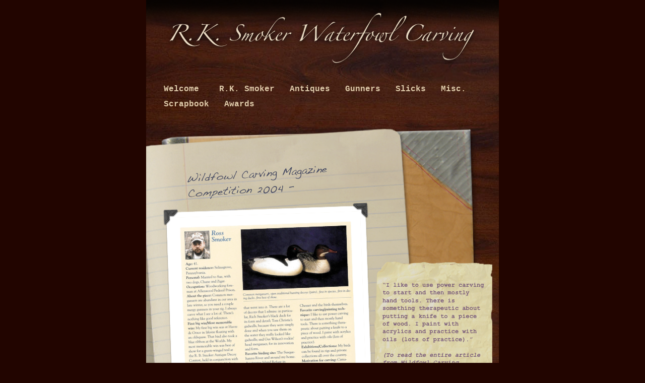

--- FILE ---
content_type: text/html; charset=UTF-8
request_url: https://smokerdecoys.com/site/Competition_2004.html
body_size: 2783
content:
<?xml version="1.0" encoding="UTF-8"?>
<!DOCTYPE html PUBLIC "-//W3C//DTD XHTML 1.0 Transitional//EN" "http://www.w3.org/TR/xhtml1/DTD/xhtml1-transitional.dtd">


<html xmlns="http://www.w3.org/1999/xhtml" xml:lang="en" lang="en">
  <head><meta http-equiv="Content-Type" content="text/html; charset=UTF-8" />
    
    <meta name="Generator" content="iWeb 3.0.4" />
    <meta name="iWeb-Build" content="local-build-20250101" />
    <meta http-equiv="X-UA-Compatible" content="IE=EmulateIE7" />
    <meta name="viewport" content="width=700" />
    <title>Competition 2004</title>
    <link rel="stylesheet" type="text/css" media="screen,print" href="Competition_2004_files/Competition_2004.css" />
    <!--[if lt IE 8]><link rel='stylesheet' type='text/css' media='screen,print' href='Competition_2004_files/Competition_2004IE.css'/><![endif]-->
    <!--[if gte IE 8]><link rel='stylesheet' type='text/css' media='screen,print' href='Media/IE8.css'/><![endif]-->
    <script type="text/javascript" src="Scripts/iWebSite.js"></script>
    <script type="text/javascript" src="Scripts/Widgets/SharedResources/WidgetCommon.js"></script>
    <script type="text/javascript" src="Scripts/Widgets/Navbar/navbar.js"></script>
    <script type="text/javascript" src="Competition_2004_files/Competition_2004.js"></script>
  </head>
  <body style="background: rgb(34, 5, 0); margin: 0pt; " onload="onPageLoad();" onunload="onPageUnload();">
    <div style="text-align: center; ">
      <div style="margin-bottom: 0px; margin-left: auto; margin-right: auto; margin-top: 0px; overflow: hidden; position: relative; word-wrap: break-word;  text-align: left; width: 700px; " id="body_content">
        <div style="background: transparent url(Competition_2004_files/background.jpg) repeat scroll top left; width: 700px; ">
          <div style="height: 142px; margin-left: 0px; position: relative; width: 700px; z-index: 10; " id="header_layer">
            <div style="height: 0px; line-height: 0px; " class="bumper"> </div>
            <div style="height: 60px; width: 700px;  height: 60px; left: 0px; position: absolute; top: 0px; width: 700px; z-index: 1; " class="tinyText style_SkipStroke">
              <img src="Competition_2004_files/bled_top-1.png" alt="" style="border: none; height: 60px; width: 700px; " />
            </div>
            


            <div style="height: 50px; width: 630px;  height: 50px; left: 35px; position: absolute; top: 9px; width: 630px; z-index: 1; " class="tinyText style_SkipStrokeSkipFillSkipOpacity">
              <div style="position: relative; width: 630px; "></div>
            </div>
            


            <div style="height: 133px; width: 630px;  height: 133px; left: 35px; position: absolute; top: 9px; width: 630px; z-index: 1; " class="tinyText style_SkipStrokeSkipFillSkipOpacity_1">
              <div style="position: relative; width: 630px; ">
                <img src="Competition_2004_files/shapeimage_1.png" alt="￼" style="height: 126px; left: 0px; margin-left: 4px; margin-top: 5px; position: absolute; top: 0px; width: 623px; " />
              </div>
            </div>
          </div>
          <div style="margin-left: 0px; position: relative; width: 700px; z-index: 0; " id="nav_layer">
            <div style="height: 0px; line-height: 0px; " class="bumper"> </div>
            <div style="height: 1px; line-height: 1px; " class="tinyText"> </div>
            <div class="com-apple-iweb-widget-navbar flowDefining" id="widget0" style="margin-left: 0px; margin-top: 19px; opacity: 1.00; position: relative; width: 700px; z-index: 1; ">
    
              <div id="widget0-navbar" class="navbar">

      
                <div id="widget0-bg" class="navbar-bg">

        
                  <ul id="widget0-navbar-list" class="navbar-list">
 <li></li> 
</ul>
                  
      
</div>
                
    
</div>
            </div>
            <script type="text/javascript"><!--//--><![CDATA[//><!--
new NavBar('widget0', 'Scripts/Widgets/Navbar', 'Scripts/Widgets/SharedResources', '.', {"path-to-root": "", "navbar-css": ".navbar {\n\tfont-family: 'Courier New', Courier, monospace, serif;\n\tfont-size: 1em;\n\tcolor: #DDC9A9;\n\tmargin: 0px 0px 0 35px;\n\tpadding: 0px;\n\tfont-weight: bold;\n}\n\n.navbar-bg {\n\ttext-align: left;\n}\n\n.navbar-bg ul {\n\tlist-style: none;\n\tmargin: 0px;\n\tpadding: 0px 10px 0 0;\n}\n\n\nli {\n\tlist-style-type: none;\n\tdisplay: inline;\n\tmargin: 0;\n\tpadding: 0px 20px 0px 0px;\n\tline-height: 30px;\n}\n\nli a {\n\ttext-decoration: none;\n\tcolor: #DDC9A9;\n}\n\nli a:visited\t {\n\ttext-decoration: none;\n\tcolor: #DDC9A9;\n}\n\nli a:hover\r{\r\n \tcolor: #FFF;\n\ttext-decoration: none;\r}\n\n\nli.current-page a\r{\r\t color: #A9562E;\n\ttext-decoration: none;\r}", "current-page-GUID": "43A53824-415B-4249-88C2-A3EDAB0F0F94", "isCollectionPage": "NO"});
//--><!]]></script>
            <div style="clear: both; height: 0px; line-height: 0px; " class="spacer"> </div>
          </div>
          <div style="margin-left: 0px; position: relative; width: 700px; z-index: 5; " id="body_layer">
            <div style="height: 0px; line-height: 0px; " class="bumper"> </div>
            <div style="height: 836px; width: 660px;  height: 836px; left: 20px; position: absolute; top: 23px; width: 660px; z-index: 1; " class="tinyText style_SkipStroke_1">
              <img src="Competition_2004_files/welcome_journal.png" alt="" style="border: none; height: 836px; width: 660px; " />
            </div>
            


            <div style="height: 815px; width: 585px;  height: 815px; left: 0px; position: absolute; top: 22px; width: 585px; z-index: 1; " class="tinyText style_SkipStroke_1">
              <img src="Competition_2004_files/notebook.png" alt="" style="border: none; height: 815px; width: 585px; " />
            </div>
            


            <div style="height: 99px; width: 363px;  height: 99px; left: 75px; position: absolute; top: 87px; width: 363px; z-index: 1; " class="tinyText">
              <div style="position: relative; width: 363px; ">
                <img src="Competition_2004_files/shapeimage_2.png" alt="Wildfowl Carving Magazine Competition 2004 -" style="height: 66px; left: 0px; margin-left: 7px; margin-top: 20px; position: absolute; top: 0px; width: 278px; " />
              </div>
            </div>
            


            <div id="id1" style="height: 25px; left: 0px; position: absolute; top: 852px; width: 700px; z-index: 1; " class="style_SkipStroke_2 shape-with-text">
              <div class="text-content style_External_700_25" style="padding: 0px; ">
                <div class="style">
                  <p style="padding-bottom: 0pt; padding-top: 0pt; " class="paragraph_style">© 2004 R.K.Smoker Waterfowl Carving. All rights reserved.</p>
                </div>
              </div>
            </div>
            


            <div style="height: 559px; width: 427px;  height: 525px; left: 50px; position: absolute; top: 197px; width: 393px; z-index: 1; " class="tinyText">
              <div style="position: relative; width: 393px; ">
                <a href="Competition_2004_files/Competition2004.pdf" title="Competition_2004_files/Competition2004.pdf"><img src="Competition_2004_files/shapeimage_3.png" alt="" style="height: 559px; left: 0px; margin-left: -17px; margin-top: -17px; position: absolute; top: 0px; width: 427px; " /></a>
              </div>
            </div>
            


            <div class="tinyText" style="height: 300px; left: 452px; position: absolute; top: 294px; width: 235px; z-index: 1; ">
              <img usemap="#map1" id="shapeimage_4" src="Competition_2004_files/shapeimage_4.png" style="border: none; height: 306px; left: -3px; position: absolute; top: -3px; width: 241px; z-index: 1; " alt="" title="" /><map name="map1" id="map1"><area href="Competition_2004_files/Competition2004_1.pdf" title="Competition_2004_files/Competition2004_1.pdf" alt="Competition_2004_files/Competition2004_1.pdf" coords="3, 3, 238, 303" /></map>
            </div>
            


            <div class="tinyText" style="height: 240px; left: 465px; position: absolute; top: 332px; width: 210px; z-index: 1; ">
              <img usemap="#map2" id="shapeimage_5" src="Competition_2004_files/shapeimage_5.png" style="border: none; height: 246px; left: -3px; position: absolute; top: -3px; width: 216px; z-index: 1; " alt="“I like to use power carving to start and then mostly hand tools. There is something therapeutic about putting a knife to a piece of wood. I paint with acrylics and practice with oils (lots of practice).”&#10;&#10;(To read the entire article from Wildfowl Carving Magazine Competition 2004  just click here or on the page image at left.)" title="" /><map name="map2" id="map2"><area href="Competition_2004_files/Competition2004_2.pdf" title="Competition_2004_files/Competition2004_2.pdf" alt="Competition_2004_files/Competition2004_2.pdf" coords="3, 3, 213, 243" /></map>
            </div>
            


            <div class="tinyText" style="height: 74px; left: 115px; position: absolute; top: 732px; width: 353px; z-index: 1; ">
              <img usemap="#map3" id="shapeimage_6" src="Competition_2004_files/shapeimage_6.png" style="border: none; height: 85px; left: -7px; position: absolute; top: -7px; width: 367px; z-index: 1; " alt="&lt;&lt;&lt; Click here to return to Scrapbook." title="" /><map name="map3" id="map3"><area href="Scrapbook.html" title="Scrapbook.html" onmouseover="IMmouseover('shapeimage_6', '0');" alt="Scrapbook.html" onmouseout="IMmouseout('shapeimage_6', '0');" shape="rect" coords="11, 13, 329, 60" /></map><img style="height: 47px; left: 4px; position: absolute; top: 6px; width: 318px; " id="shapeimage_6_link_0" alt="shapeimage_6_link_0" src="Competition_2004_files/shapeimage_6_link_0.png" />
            </div>
            <div style="height: 877px; line-height: 877px; " class="spacer"> </div>
          </div>
          <div style="height: 50px; margin-left: 0px; position: relative; width: 700px; z-index: 15; " id="footer_layer">
            <div style="height: 0px; line-height: 0px; " class="bumper"> </div>
          </div>
        </div>
      </div>
    </div>
  <!-- WiredMinds eMetrics tracking with Enterprise Edition V5.4 START -->
<script type='text/javascript' src='https://count.carrierzone.com/app/count_server/count.js'></script>
<script type='text/javascript'><!--
wm_custnum='7e2ec0dac38e223a';
wm_page_name='Competition_2004.html';
wm_group_name='/services/webpages/s/m/smokerdecoys.com/public/site';
wm_campaign_key='campaign_id';
wm_track_alt='';
wiredminds.count();
// -->
</script>
<!-- WiredMinds eMetrics tracking with Enterprise Edition V5.4 END -->
</body>
</html>




--- FILE ---
content_type: application/javascript
request_url: https://smokerdecoys.com/site/Competition_2004_files/Competition_2004.js
body_size: 202
content:
// Created by iWeb 3.0.4 local-build-20250101

setTransparentGifURL('Media/transparent.gif');function hostedOnDM()
{return false;}
function onPageLoad()
{loadMozillaCSS('Competition_2004_files/Competition_2004Moz.css')
adjustLineHeightIfTooBig('id1');adjustFontSizeIfTooBig('id1');fixAllIEPNGs('Media/transparent.gif');Widget.onload();IMpreload('Competition_2004_files','shapeimage_6','0');performPostEffectsFixups()}
function onPageUnload()
{Widget.onunload();}


--- FILE ---
content_type: text/xml
request_url: https://smokerdecoys.com/site/feed.xml
body_size: 720
content:
<?xml version="1.0" encoding="UTF-8"?>
<feed xmlns="http://www.w3.org/2005/Atom">
 <id>urn:iweb:28011D5F-4344-43CC-BA5A-0811189D7946</id>
 <title>Page list Atom feed</title>
 <updated>2025-01-01T08:59:43-05:00</updated>
 <link rel="self" href="feed.xml"/>
 <generator>iWeb</generator>
 <author>
  <name>iWeb</name>
 </author>
 <entry>
  <id>urn:iweb:009AA082-27B8-45C0-B994-71DFEE5F5AE8</id>
  <title>Welcome </title>
  <title xmlns="urn:iweb:">Welcome </title>
  <in-navbar xmlns="urn:iweb:">009AA082-27B8-45C0-B994-71DFEE5F5AE8</in-navbar>
  <link rel="alternate" href="Welcome.html"/>
  <updated>2025-01-01T08:59:43.001-05:00</updated>
  <content>Welcome </content>
 </entry>
 <entry>
  <id>urn:iweb:47B8B643-3A5A-40FB-B17C-43ED2C272661</id>
  <title>R.K. Smoker</title>
  <title xmlns="urn:iweb:">R.K. Smoker</title>
  <in-navbar xmlns="urn:iweb:">47B8B643-3A5A-40FB-B17C-43ED2C272661</in-navbar>
  <link rel="alternate" href="R.K._Smoker.html"/>
  <updated>2025-01-01T08:59:43.002-05:00</updated>
  <content>R.K. Smoker</content>
 </entry>
 <entry>
  <id>urn:iweb:1F333ACA-70EF-49BF-A2F0-DC2F57CB8DBB</id>
  <title>Antiques</title>
  <title xmlns="urn:iweb:">Antiques</title>
  <in-navbar xmlns="urn:iweb:">1F333ACA-70EF-49BF-A2F0-DC2F57CB8DBB</in-navbar>
  <link rel="alternate" href="Antiques/Antiques.html"/>
  <updated>2025-01-01T08:59:43.003-05:00</updated>
  <content>Antiques</content>
 </entry>
 <entry>
  <id>urn:iweb:3CB273DB-10D6-4875-9FE6-C41FE18A9C79</id>
  <title>Gunners</title>
  <title xmlns="urn:iweb:">Gunners</title>
  <in-navbar xmlns="urn:iweb:">3CB273DB-10D6-4875-9FE6-C41FE18A9C79</in-navbar>
  <link rel="alternate" href="Gunners/Gunners.html"/>
  <updated>2025-01-01T08:59:43.004-05:00</updated>
  <content>Gunners</content>
 </entry>
 <entry>
  <id>urn:iweb:DFE45EA2-38E8-47BD-8624-126D80F9F270</id>
  <title>Slicks</title>
  <title xmlns="urn:iweb:">Slicks</title>
  <in-navbar xmlns="urn:iweb:">DFE45EA2-38E8-47BD-8624-126D80F9F270</in-navbar>
  <link rel="alternate" href="Slicks/Slicks.html"/>
  <updated>2025-01-01T08:59:43.005-05:00</updated>
  <content>Slicks</content>
 </entry>
 <entry>
  <id>urn:iweb:D7316C6F-907E-461A-92E2-96DB55D81C79</id>
  <title>Misc.</title>
  <title xmlns="urn:iweb:">Misc.</title>
  <in-navbar xmlns="urn:iweb:">D7316C6F-907E-461A-92E2-96DB55D81C79</in-navbar>
  <link rel="alternate" href="Misc./Misc..html"/>
  <updated>2025-01-01T08:59:43.006-05:00</updated>
  <content>Misc.</content>
 </entry>
 <entry>
  <id>urn:iweb:B09750D9-70E8-4524-B777-C82463B4689F</id>
  <title>Scrapbook</title>
  <title xmlns="urn:iweb:">Scrapbook</title>
  <in-navbar xmlns="urn:iweb:">B09750D9-70E8-4524-B777-C82463B4689F</in-navbar>
  <link rel="alternate" href="Scrapbook.html"/>
  <updated>2025-01-01T08:59:43.007-05:00</updated>
  <content>Scrapbook</content>
 </entry>
 <entry>
  <id>urn:iweb:AFDA395D-FD39-4472-8ACA-FD3702F6216E</id>
  <title>Awards</title>
  <title xmlns="urn:iweb:">Awards</title>
  <in-navbar xmlns="urn:iweb:">AFDA395D-FD39-4472-8ACA-FD3702F6216E</in-navbar>
  <link rel="alternate" href="Awards.html"/>
  <updated>2025-01-01T08:59:43.008-05:00</updated>
  <content>Awards</content>
 </entry>
</feed>